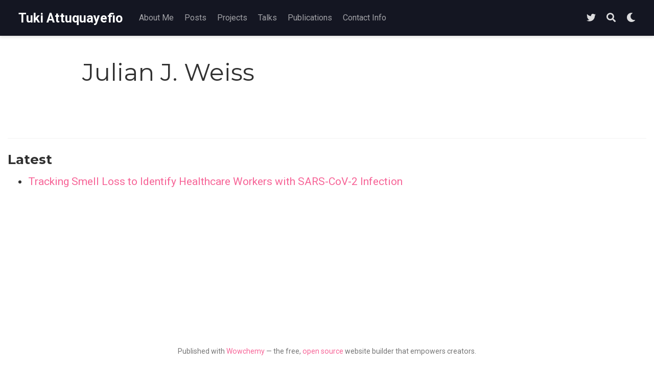

--- FILE ---
content_type: text/html; charset=UTF-8
request_url: https://www.tukiattuquayefio.com/author/julian-j.-weiss/
body_size: 2836
content:
<!doctype html><html lang=en-us>
<head>
<meta charset=utf-8>
<meta name=viewport content="width=device-width,initial-scale=1">
<meta http-equiv=x-ua-compatible content="IE=edge">
<meta name=generator content="Wowchemy 5.4.0 for Hugo">
<link rel=preconnect href=https://fonts.gstatic.com crossorigin>
<link rel=preload as=style href="https://fonts.googleapis.com/css2?family=Montserrat:wght@400;700&family=Roboto+Mono&family=Roboto:wght@400;700&display=swap">
<link rel=stylesheet href="https://fonts.googleapis.com/css2?family=Montserrat:wght@400;700&family=Roboto+Mono&family=Roboto:wght@400;700&display=swap" media=print onload="this.media='all'">
<meta name=author content="Tuki Attuquayefio">
<meta name=description content="Research Fellow">
<link rel=alternate hreflang=en-us href=https://www.tukiattuquayefio.com/author/julian-j.-weiss/>
<meta name=theme-color content="hsl(339, 90%, 68%)">
<link rel=stylesheet href=/css/vendor-bundle.min.f1ecf783c14edc00c9320c205831ad8e.css media=print onload="this.media='all'">
<link rel=stylesheet href=https://cdn.jsdelivr.net/gh/highlightjs/cdn-release@10.2.1/build/styles/github.min.css crossorigin=anonymous title=hl-light media=print onload="this.media='all'" disabled>
<link rel=stylesheet href=https://cdn.jsdelivr.net/gh/highlightjs/cdn-release@10.2.1/build/styles/dracula.min.css crossorigin=anonymous title=hl-dark media=print onload="this.media='all'">
<link rel=stylesheet href=https://cdn.jsdelivr.net/npm/leaflet@1.7.1/dist/leaflet.min.css integrity crossorigin=anonymous media=print onload="this.media='all'">
<link rel=stylesheet href=/css/wowchemy.483823b49802e3bfc12a727dbc71499e.css>
<link rel=alternate href=/author/julian-j.-weiss/index.xml type=application/rss+xml title="Tuki Attuquayefio">
<link rel=manifest href=/manifest.webmanifest>
<link rel=icon type=image/png href=/media/icon_hua2ec155b4296a9c9791d015323e16eb5_11927_32x32_fill_lanczos_center_3.png>
<link rel=apple-touch-icon type=image/png href=/media/icon_hua2ec155b4296a9c9791d015323e16eb5_11927_180x180_fill_lanczos_center_3.png>
<link rel=canonical href=https://www.tukiattuquayefio.com/author/julian-j.-weiss/>
<meta property="twitter:card" content="summary">
<meta property="og:site_name" content="Tuki Attuquayefio">
<meta property="og:url" content="https://www.tukiattuquayefio.com/author/julian-j.-weiss/">
<meta property="og:title" content="Julian J. Weiss | Tuki Attuquayefio">
<meta property="og:description" content="Research Fellow"><meta property="og:image" content="https://www.tukiattuquayefio.com/media/icon_hua2ec155b4296a9c9791d015323e16eb5_11927_512x512_fill_lanczos_center_3.png">
<meta property="twitter:image" content="https://www.tukiattuquayefio.com/media/icon_hua2ec155b4296a9c9791d015323e16eb5_11927_512x512_fill_lanczos_center_3.png"><meta property="og:locale" content="en-us">
<meta property="og:updated_time" content="2021-01-01T00:00:00+00:00">
<title>Julian J. Weiss | Tuki Attuquayefio</title>
</head>
<body id=top data-spy=scroll data-offset=70 data-target=#TableOfContents class="page-wrapper dark">
<script src=/js/wowchemy-init.min.b6ac29faab89ee14db88f0bed7aa6622.js></script>
<aside class=search-modal id=search>
<div class=container>
<section class=search-header>
<div class="row no-gutters justify-content-between mb-3">
<div class=col-6>
<h1>Search</h1>
</div>
<div class="col-6 col-search-close">
<a class=js-search href=# aria-label=Close><i class="fas fa-times-circle text-muted" aria-hidden=true></i></a>
</div>
</div>
<div id=search-box>
<input name=q id=search-query placeholder=Search... autocapitalize=off autocomplete=off autocorrect=off spellcheck=false type=search class=form-control aria-label=Search...>
</div>
</section>
<section class=section-search-results>
<div id=search-hits>
</div>
</section>
</div>
</aside>
<div class=page-header>
<header class=header--fixed>
<nav class="navbar navbar-expand-lg navbar-light compensate-for-scrollbar" id=navbar-main>
<div class=container-xl>
<div class="d-none d-lg-inline-flex">
<a class=navbar-brand href=/>Tuki Attuquayefio</a>
</div>
<button type=button class=navbar-toggler data-toggle=collapse data-target=#navbar-content aria-controls=navbar-content aria-expanded=false aria-label="Toggle navigation">
<span><i class="fas fa-bars"></i></span>
</button>
<div class="navbar-brand-mobile-wrapper d-inline-flex d-lg-none">
<a class=navbar-brand href=/>Tuki Attuquayefio</a>
</div>
<div class="navbar-collapse main-menu-item collapse justify-content-start" id=navbar-content>
<ul class="navbar-nav d-md-inline-flex">
<li class=nav-item>
<a class=nav-link href=/#about><span>About Me</span></a>
</li>
<li class=nav-item>
<a class=nav-link href=/#posts><span>Posts</span></a>
</li>
<li class=nav-item>
<a class=nav-link href=/#projects><span>Projects</span></a>
</li>
<li class=nav-item>
<a class=nav-link href=/#talks><span>Talks</span></a>
</li>
<li class=nav-item>
<a class=nav-link href=/#featured><span>Publications</span></a>
</li>
<li class=nav-item>
<a class=nav-link href=/#contact><span>Contact Info</span></a>
</li>
</ul>
</div>
<ul class="nav-icons navbar-nav flex-row ml-auto d-flex pl-md-2">
<li class="nav-item d-none d-lg-inline-flex">
<a class=nav-link href=https://twitter.com/tuki_nii data-toggle=tooltip data-placement=bottom title="Follow me on Twitter" target=_blank rel=noopener aria-label="Follow me on Twitter">
<i class="fab fa-twitter" aria-hidden=true></i>
</a>
</li>
<li class=nav-item>
<a class="nav-link js-search" href=# aria-label=Search><i class="fas fa-search" aria-hidden=true></i></a>
</li>
<li class="nav-item dropdown theme-dropdown">
<a href=# class=nav-link data-toggle=dropdown aria-haspopup=true aria-label="Display preferences">
<i class="fas fa-moon" aria-hidden=true></i>
</a>
<div class=dropdown-menu>
<a href=# class="dropdown-item js-set-theme-light">
<span>Light</span>
</a>
<a href=# class="dropdown-item js-set-theme-dark">
<span>Dark</span>
</a>
<a href=# class="dropdown-item js-set-theme-auto">
<span>Automatic</span>
</a>
</div>
</li>
</ul>
</div>
</nav>
</header>
</div>
<div class=page-body>
<div class="universal-wrapper pt-3">
<h1>Julian J. Weiss</h1>
</div>
<section id=profile-page class=pt-5>
<div class=container>
<div class="article-widget content-widget-hr">
<h3>Latest</h3>
<ul>
<li>
<a href=/publication/2021-01-01_tracking_smell_loss_/>Tracking Smell Loss to Identify Healthcare Workers with SARS-CoV-2 Infection</a>
</li>
</ul>
</div>
</div>
</section>
</div>
<div class=page-footer>
<div class=container>
<footer class=site-footer>
<p class=powered-by>
Published with <a href="https://wowchemy.com/?utm_campaign=poweredby" target=_blank rel=noopener>Wowchemy</a> — the free, <a href=https://github.com/wowchemy/wowchemy-hugo-themes target=_blank rel=noopener>open source</a> website builder that empowers creators.
</p>
</footer>
</div>
</div>
<div id=modal class="modal fade" role=dialog>
<div class=modal-dialog>
<div class=modal-content>
<div class=modal-header>
<h5 class=modal-title>Cite</h5>
<button type=button class=close data-dismiss=modal aria-label=Close>
<span aria-hidden=true>&#215;</span>
</button>
</div>
<div class=modal-body>
<pre><code class="tex hljs"></code></pre>
</div>
<div class=modal-footer>
<a class="btn btn-outline-primary my-1 js-copy-cite" href=# target=_blank>
<i class="fas fa-copy"></i> Copy
</a>
<a class="btn btn-outline-primary my-1 js-download-cite" href=# target=_blank>
<i class="fas fa-download"></i> Download
</a>
<div id=modal-error></div>
</div>
</div>
</div>
</div>
<script src=/js/vendor-bundle.min.b73dfaac3b6499dc997741748a7c3fe2.js></script>
<script src=https://cdn.jsdelivr.net/gh/desandro/imagesloaded@v4.1.4/imagesloaded.pkgd.min.js integrity="sha512-S5PZ9GxJZO16tT9r3WJp/Safn31eu8uWrzglMahDT4dsmgqWonRY9grk3j+3tfuPr9WJNsfooOR7Gi7HL5W2jw==" crossorigin=anonymous></script>
<script src=https://cdn.jsdelivr.net/gh/metafizzy/isotope@v3.0.6/dist/isotope.pkgd.min.js integrity="sha512-Zq2BOxyhvnRFXu0+WE6ojpZLOU2jdnqbrM1hmVdGzyeCa1DgM3X5Q4A/Is9xA1IkbUeDd7755dNNI/PzSf2Pew==" crossorigin=anonymous></script>
<script src=https://cdn.jsdelivr.net/gh/highlightjs/cdn-release@10.2.1/build/highlight.min.js integrity="sha512-Ypjm0o7jOxAd4hpdoppSEN0TQOC19UtPAqD+4s5AlXmUvbmmS/YMxYqAqarQYyxTnB6/rqip9qcxlNB/3U9Wdg==" crossorigin=anonymous></script>
<script src=https://cdn.jsdelivr.net/gh/highlightjs/cdn-release@10.2.1/build/languages/r.min.js crossorigin=anonymous></script>
<script src=https://cdn.jsdelivr.net/gh/highlightjs/cdn-release@10.2.1/build/languages/python.min.js crossorigin=anonymous></script>
<script src=https://cdn.jsdelivr.net/gh/highlightjs/cdn-release@10.2.1/build/languages/bash.min.js crossorigin=anonymous></script>
<script src=https://cdn.jsdelivr.net/npm/leaflet@1.7.1/dist/leaflet.min.js integrity crossorigin=anonymous></script>
<script id=search-hit-fuse-template type=text/x-template>
        <div class="search-hit" id="summary-{{key}}">
          <div class="search-hit-content">
            <div class="search-hit-name">
              <a href="{{relpermalink}}">{{title}}</a>
              <div class="article-metadata search-hit-type">{{type}}</div>
              <p class="search-hit-description">{{snippet}}</p>
            </div>
          </div>
        </div>
      </script>
<script src=https://cdn.jsdelivr.net/gh/krisk/Fuse@v3.2.1/dist/fuse.min.js integrity="sha512-o38bmzBGX+hD3JHWUFCDA09btWaqrNmoJ3RXLlrysA7PP01Kgs4UlE4MhelE1v5dJR3+cxlR4qQlotsW7jKsnw==" crossorigin=anonymous></script>
<script src=https://cdn.jsdelivr.net/gh/julmot/mark.js@8.11.1/dist/jquery.mark.min.js integrity="sha512-mhbv5DqBMgrWL+32MmsDOt/OAvqr/cHimk6B8y/bx/xS88MVkYGPiVv2ixKVrkywF2qHplNRUvFsAHUdxZ3Krg==" crossorigin=anonymous></script>
<script id=page-data type=application/json>{"use_headroom":true}</script>
<script src=/js/wowchemy-headroom.1cb9e2fc8399acee94eab837265b73bf.js type=module></script>
<script src=/en/js/wowchemy.min.247fd8f54253895301106e3006f53f38.js></script>
<script async defer src=https://buttons.github.io/buttons.js></script>
</body>
</html>

--- FILE ---
content_type: application/javascript; charset=UTF-8
request_url: https://www.tukiattuquayefio.com/js/wowchemy-init.min.b6ac29faab89ee14db88f0bed7aa6622.js
body_size: -57
content:
/*! Wowchemy v5.4.0 | https://wowchemy.com/ */
/*! Copyright 2016-present George Cushen (https://georgecushen.com/) */
/*! License: https://github.com/wowchemy/wowchemy-hugo-themes/blob/main/LICENSE.md */

;
(()=>{(()=>{var a=document.body,e,f;function b(){return parseInt(localStorage.getItem("wcTheme")||2)}function c(){return Boolean(window.wc.darkLightEnabled)}function d(){if(!c())return console.debug("User theming disabled."),{isDarkTheme:window.wc.isSiteThemeDark,themeMode:window.wc.isSiteThemeDark?1:0};console.debug("User theming enabled.");let d,e=b();switch(console.debug(`User's theme variation: ${e}`),e){case 0:d=!1;break;case 1:d=!0;break;default:window.matchMedia("(prefers-color-scheme: dark)").matches?d=!0:window.matchMedia("(prefers-color-scheme: light)").matches?d=!1:d=window.wc.isSiteThemeDark;break}return d&&!a.classList.contains("dark")?(console.debug("Applying Wowchemy dark theme"),document.body.classList.add("dark")):!d&&a.classList.contains("dark")&&(console.debug("Applying Wowchemy light theme"),document.body.classList.remove("dark")),{isDarkTheme:d,themeMode:e}}e=!0,f=!0,window.wc={darkLightEnabled:e,isSiteThemeDark:f},window.netlifyIdentity&&window.netlifyIdentity.on("init",a=>{a||window.netlifyIdentity.on("login",()=>{document.location.href="/admin/"})}),d(),window.PlotlyConfig={MathJaxConfig:"local"}})()})()

--- FILE ---
content_type: application/javascript; charset=UTF-8
request_url: https://www.tukiattuquayefio.com/en/js/wowchemy.min.247fd8f54253895301106e3006f53f38.js
body_size: 7630
content:
/*! Wowchemy v5.4.0 | https://wowchemy.com/ */
/*! Copyright 2016-present George Cushen (https://georgecushen.com/) */
/*! License: https://github.com/wowchemy/wowchemy-hugo-themes/blob/main/LICENSE.md */

;
(()=>{(()=>{var a=Object.assign||function(d){for(var a=1,b,c;a<arguments.length;a++){b=arguments[a];for(c in b)Object.prototype.hasOwnProperty.call(b,c)&&(d[c]=b[c])}return d},e=function(a){return a.tagName==="IMG"},V=function(a){return NodeList.prototype.isPrototypeOf(a)},f=function(a){return a&&a.nodeType===1},B=function(a){var b=a.currentSrc||a.src;return b.substr(-4).toLowerCase()===".svg"},A=function(a){try{return Array.isArray(a)?a.filter(e):V(a)?[].slice.call(a).filter(e):f(a)?[a].filter(e):typeof a=="string"?[].slice.call(document.querySelectorAll(a)).filter(e):[]}catch(a){throw new TypeError("The provided selector is invalid.\nExpects a CSS selector, a Node element, a NodeList or an array.\nSee: https://github.com/francoischalifour/medium-zoom")}},X=function(b){var a=document.createElement("div");return a.classList.add("medium-zoom-overlay"),a.style.background=b,a},U=function(c){var b=c.getBoundingClientRect(),e=b.top,f=b.left,g=b.width,d=b.height,a=c.cloneNode(),h=window.pageYOffset||document.documentElement.scrollTop||document.body.scrollTop||0,i=window.pageXOffset||document.documentElement.scrollLeft||document.body.scrollLeft||0;return a.removeAttribute("id"),a.style.position="absolute",a.style.top=e+h+"px",a.style.left=f+i+"px",a.style.width=g+"px",a.style.height=d+"px",a.style.transform="",a},c=function(c,e){var b=a({bubbles:!1,cancelable:!1,detail:void 0},e),d;return typeof window.CustomEvent=="function"?new CustomEvent(c,b):(d=document.createEvent("CustomEvent"),d.initCustomEvent(c,b.bubbles,b.cancelable,b.detail),d)},x=function(j){var F=arguments.length>1&&arguments[1]!==void 0?arguments[1]:{},m=window.Promise||function(b){function a(){}b(a,a)},E=function(b){var a=b.target;if(a===k){h();return}if(g.indexOf(a)===-1)return;o({target:a})},D=function(){if(i||!b.original)return;var a=window.pageYOffset||document.documentElement.scrollTop||document.body.scrollTop||0;Math.abs(p-a)>d.scrollOffset&&setTimeout(h,150)},C=function(b){var a=b.key||b.keyCode;(a==="Escape"||a==="Esc"||a===27)&&h()},z=function(){var b=arguments.length>0&&arguments[0]!==void 0?arguments[0]:{},h=b,i;return b.background&&(k.style.background=b.background),b.container&&b.container instanceof Object&&(h.container=a({},d.container,b.container)),b.template&&(i=f(b.template)?b.template:document.querySelector(b.template),h.template=i),d=a({},d,h),g.forEach(function(a){a.dispatchEvent(c("medium-zoom:update",{detail:{zoom:e}}))}),e},y=function(){var b=arguments.length>0&&arguments[0]!==void 0?arguments[0]:{};return x(a({},d,b))},n=function(){for(var b=arguments.length,c=Array(b),a=0,d;a<b;a++)c[a]=arguments[a];return d=c.reduce(function(a,b){return[].concat(a,A(b))},[]),d.filter(function(a){return g.indexOf(a)===-1}).forEach(function(a){g.push(a),a.classList.add("medium-zoom-image")}),l.forEach(function(a){var b=a.type,c=a.listener,e=a.options;d.forEach(function(a){a.addEventListener(b,c,e)})}),e},w=function(){for(var f=arguments.length,d=Array(f),a=0,i;a<f;a++)d[a]=arguments[a];return b.zoomed&&h(),i=d.length>0?d.reduce(function(a,b){return[].concat(a,A(b))},[]):g,i.forEach(function(a){a.classList.remove("medium-zoom-image"),a.dispatchEvent(c("medium-zoom:detach",{detail:{zoom:e}}))}),g=g.filter(function(a){return i.indexOf(a)===-1}),e},s=function(a,b){var c=arguments.length>2&&arguments[2]!==void 0?arguments[2]:{};return g.forEach(function(d){d.addEventListener("medium-zoom:"+a,b,c)}),l.push({type:"medium-zoom:"+a,listener:b,options:c}),e},r=function(a,b){var c=arguments.length>2&&arguments[2]!==void 0?arguments[2]:{};return g.forEach(function(d){d.removeEventListener("medium-zoom:"+a,b,c)}),l=l.filter(function(c){return!(c.type==="medium-zoom:"+a&&c.listener.toString()===b.toString())}),e},q=function(){var n=arguments.length>0&&arguments[0]!==void 0?arguments[0]:{},j=n.target,l=function(){var c={width:document.documentElement.clientWidth,height:document.documentElement.clientHeight,left:0,top:0,right:0,bottom:0},e=void 0,g=void 0,y,i,v,u,r,q,h,p,o,j,s,t,m,l,w,x,k,z,A,n;d.container&&(d.container instanceof Object?(c=a({},c,d.container),e=c.width-c.left-c.right-d.margin*2,g=c.height-c.top-c.bottom-d.margin*2):(y=f(d.container)?d.container:document.querySelector(d.container),i=y.getBoundingClientRect(),v=i.width,u=i.height,r=i.left,q=i.top,c=a({},c,{width:v,height:u,left:r,top:q}))),e=e||c.width-d.margin*2,g=g||c.height-d.margin*2,h=b.zoomedHd||b.original,p=B(h)?e:h.naturalWidth||e,o=B(h)?g:h.naturalHeight||g,j=h.getBoundingClientRect(),s=j.top,t=j.left,m=j.width,l=j.height,w=Math.min(p,e)/m,x=Math.min(o,g)/l,k=Math.min(w,x),z=(-t+(e-m)/2+d.margin+c.left)/k,A=(-s+(g-l)/2+d.margin+c.top)/k,n="scale("+k+") translate3d("+z+"px, "+A+"px, 0)",b.zoomed.style.transform=n,b.zoomedHd&&(b.zoomedHd.style.transform=n)};return new m(function(a){var n,o,q,m,r;if(j&&g.indexOf(j)===-1){a(e);return}if(n=function d(){i=!1,b.zoomed.removeEventListener("transitionend",d),b.original.dispatchEvent(c("medium-zoom:opened",{detail:{zoom:e}})),a(e)},b.zoomed){a(e);return}if(j)b.original=j;else if(g.length>0)o=g,b.original=o[0];else{a(e);return}b.original.dispatchEvent(c("medium-zoom:open",{detail:{zoom:e}})),p=window.pageYOffset||document.documentElement.scrollTop||document.body.scrollTop||0,i=!0,b.zoomed=U(b.original),document.body.appendChild(k),d.template&&(q=f(d.template)?d.template:document.querySelector(d.template),b.template=document.createElement("div"),b.template.appendChild(q.content.cloneNode(!0)),document.body.appendChild(b.template)),document.body.appendChild(b.zoomed),window.requestAnimationFrame(function(){document.body.classList.add("medium-zoom--opened")}),b.original.classList.add("medium-zoom-image--hidden"),b.zoomed.classList.add("medium-zoom-image--opened"),b.zoomed.addEventListener("click",h),b.zoomed.addEventListener("transitionend",n),b.original.getAttribute("data-zoom-src")?(b.zoomedHd=b.zoomed.cloneNode(),b.zoomedHd.removeAttribute("srcset"),b.zoomedHd.removeAttribute("sizes"),b.zoomedHd.src=b.zoomed.getAttribute("data-zoom-src"),b.zoomedHd.onerror=function(){clearInterval(m),console.warn("Unable to reach the zoom image target "+b.zoomedHd.src),b.zoomedHd=null,l()},m=setInterval(function(){b.zoomedHd.complete&&(clearInterval(m),b.zoomedHd.classList.add("medium-zoom-image--opened"),b.zoomedHd.addEventListener("click",h),document.body.appendChild(b.zoomedHd),l())},10)):b.original.hasAttribute("srcset")?(b.zoomedHd=b.zoomed.cloneNode(),b.zoomedHd.removeAttribute("sizes"),b.zoomedHd.removeAttribute("loading"),r=b.zoomedHd.addEventListener("load",function(){b.zoomedHd.removeEventListener("load",r),b.zoomedHd.classList.add("medium-zoom-image--opened"),b.zoomedHd.addEventListener("click",h),document.body.appendChild(b.zoomedHd),l()})):l()})},h=function(){return new m(function(a){if(i||!b.original){a(e);return}var d=function d(){b.original.classList.remove("medium-zoom-image--hidden"),document.body.removeChild(b.zoomed),b.zoomedHd&&document.body.removeChild(b.zoomedHd),document.body.removeChild(k),b.zoomed.classList.remove("medium-zoom-image--opened"),b.template&&document.body.removeChild(b.template),i=!1,b.zoomed.removeEventListener("transitionend",d),b.original.dispatchEvent(c("medium-zoom:closed",{detail:{zoom:e}})),b.original=null,b.zoomed=null,b.zoomedHd=null,b.template=null,a(e)};i=!0,document.body.classList.remove("medium-zoom--opened"),b.zoomed.style.transform="",b.zoomedHd&&(b.zoomedHd.style.transform=""),b.template&&(b.template.style.transition="opacity 150ms",b.template.style.opacity=0),b.original.dispatchEvent(c("medium-zoom:close",{detail:{zoom:e}})),b.zoomed.addEventListener("transitionend",d)})},o=function(){var a=arguments.length>0&&arguments[0]!==void 0?arguments[0]:{},c=a.target;return b.original?h():q({target:c})},t=function(){return d},u=function(){return g},v=function(){return b.original},g=[],l=[],i=!1,p=0,d=F,b={original:null,zoomed:null,zoomedHd:null,template:null},k,e;return Object.prototype.toString.call(j)==="[object Object]"?d=j:(j||typeof j=="string")&&n(j),d=a({margin:0,background:"#fff",scrollOffset:40,container:null,template:null},d),k=X(d.background),document.addEventListener("click",E),document.addEventListener("keyup",C),document.addEventListener("scroll",D),window.addEventListener("resize",h),e={open:q,close:h,toggle:o,update:z,clone:y,attach:n,detach:w,on:s,off:r,getOptions:t,getImages:u,getZoomedImage:v},e},R,Q,P,t,E,d,h,p,g,b,w,z,C,W,v;function T(c,d){var e,b,a;if(d===void 0&&(d={}),e=d.insertAt,!c||typeof document=="undefined")return;b=document.head||document.getElementsByTagName("head")[0],a=document.createElement("style"),a.type="text/css",e==="top"?b.firstChild?b.insertBefore(a,b.firstChild):b.appendChild(a):b.appendChild(a),a.styleSheet?a.styleSheet.cssText=c:a.appendChild(document.createTextNode(c))}R=".medium-zoom-overlay{position:fixed;top:0;right:0;bottom:0;left:0;opacity:0;transition:opacity .3s;will-change:opacity}.medium-zoom--opened .medium-zoom-overlay{cursor:pointer;cursor:zoom-out;opacity:1}.medium-zoom-image{cursor:pointer;cursor:zoom-in;transition:transform .3s cubic-bezier(.2,0,.2,1)!important}.medium-zoom-image--hidden{visibility:hidden}.medium-zoom-image--opened{position:relative;cursor:pointer;cursor:zoom-out;will-change:transform}",T(R),Q=x,P=!0,t="production",E=!0;function q(b=!1){let a=[];[].push.apply(a,document.getElementsByClassName("language-mermaid"));for(let d=0;d<a.length;d++){let e=a[d],c=document.createElement("div");c.innerHTML=e.innerHTML,c.classList.add("mermaid"),b&&window.mermaid.mermaidAPI.render(`mermaid-${d}`,c.textContent,function(a){c.innerHTML=a}),e.parentNode.replaceWith(c)}console.debug(`Processed ${a.length} Mermaid code blocks`)}function r(a,d){const b=a.getBoundingClientRect(),e={height:a.clientHeight,width:a.clientWidth},c=d.getBoundingClientRect(),f=c.top>=b.top&&c.bottom<=b.top+e.height;f||(a.scrollTop=c.top+a.scrollTop-b.top)}function s(a,d=600){a.style.display="",a.style.opacity="0";let c=+new Date,b=function(){a.style.opacity=(+a.style.opacity+(new Date-c)/d).toString(),c=+new Date,+a.style.opacity<1&&(window.requestAnimationFrame&&requestAnimationFrame(b)||setTimeout(b,16))};b()}d=document.body;function u(){return parseInt(localStorage.getItem("wcTheme")||2)}function l(){return Boolean(window.wc.darkLightEnabled)}function I(){if(!l())return console.debug("User theming disabled."),{isDarkTheme:window.wc.isSiteThemeDark,themeMode:window.wc.isSiteThemeDark?1:0};console.debug("User theming enabled.");let a,b=u();switch(console.debug(`User's theme variation: ${b}`),b){case 0:a=!1;break;case 1:a=!0;break;default:window.matchMedia("(prefers-color-scheme: dark)").matches?a=!0:window.matchMedia("(prefers-color-scheme: light)").matches?a=!1:a=window.wc.isSiteThemeDark;break}return a&&!d.classList.contains("dark")?(console.debug("Applying Wowchemy dark theme"),document.body.classList.add("dark")):!a&&d.classList.contains("dark")&&(console.debug("Applying Wowchemy light theme"),document.body.classList.remove("dark")),{isDarkTheme:a,themeMode:b}}function j(b){if(!l()){console.debug("Cannot change theme - user theming disabled.");return}let a;switch(b){case 0:localStorage.setItem("wcTheme","0"),a=!1,console.debug("User changed theme variation to Light.");break;case 1:localStorage.setItem("wcTheme","1"),a=!0,console.debug("User changed theme variation to Dark.");break;default:localStorage.setItem("wcTheme","2"),window.matchMedia("(prefers-color-scheme: dark)").matches?a=!0:window.matchMedia("(prefers-color-scheme: light)").matches?a=!1:a=window.wc.isSiteThemeDark,console.debug("User changed theme variation to Auto.");break}o(a,b)}function F(d){let a=document.querySelector(".js-set-theme-light"),b=document.querySelector(".js-set-theme-dark"),c=document.querySelector(".js-set-theme-auto");if(a===null)return;switch(d){case 0:a.classList.add("dropdown-item-active"),b.classList.remove("dropdown-item-active"),c.classList.remove("dropdown-item-active");break;case 1:a.classList.remove("dropdown-item-active"),b.classList.add("dropdown-item-active"),c.classList.remove("dropdown-item-active");break;default:a.classList.remove("dropdown-item-active"),b.classList.remove("dropdown-item-active"),c.classList.add("dropdown-item-active");break}}function o(a,h=2,b=!1){const c=document.querySelector("link[title=hl-light]"),e=document.querySelector("link[title=hl-dark]"),f=c!==null||e!==null,g=document.querySelector("script[title=mermaid]")!==null;F(h);const i=new CustomEvent("wcThemeChange",{detail:{isDarkTheme:()=>a}});if(document.dispatchEvent(i),!b)if(a===!1&&!d.classList.contains("dark")||a===!0&&d.classList.contains("dark"))return;a===!1?(b||(Object.assign(document.body.style,{opacity:0,visibility:"visible"}),s(document.body,600)),d.classList.remove("dark"),f&&(console.debug("Setting HLJS theme to light"),c&&(c.disabled=!1),e&&(e.disabled=!0)),g&&(console.debug("Initializing Mermaid with light theme"),b?(window.mermaid.initialize({startOnLoad:!1,theme:"default",securityLevel:"loose"}),q(!0)):location.reload())):a===!0&&(b||(Object.assign(document.body.style,{opacity:0,visibility:"visible"}),s(document.body,600)),d.classList.add("dark"),f&&(console.debug("Setting HLJS theme to dark"),c&&(c.disabled=!0),e&&(e.disabled=!1)),g&&(console.debug("Initializing Mermaid with dark theme"),b?(window.mermaid.initialize({startOnLoad:!1,theme:"dark",securityLevel:"loose"}),q(!0)):location.reload()))}function H(c){if(!l())return;const d=c.matches;console.debug(`OS dark mode preference changed to ${d?"\u{1F312} on":"\u2600\uFE0F off"}.`);let b=u(),a;b===2&&(window.matchMedia("(prefers-color-scheme: dark)").matches?a=!0:window.matchMedia("(prefers-color-scheme: light)").matches?a=!1:a=window.wc.isSiteThemeDark,o(a,b))}console.debug(`Environment: ${t}`);function i(){let a=document.getElementById("navbar-main"),b=a?a.getBoundingClientRect().height:0;return console.debug("Navbar height: "+b),b}function k(a,b=0){if(a=typeof a=="undefined"||typeof a=="object"?decodeURIComponent(window.location.hash):a,$(a).length){a="#"+$.escapeSelector(a.substring(1));let c=Math.ceil($(a).offset().top-i());$("body").addClass("scrolling"),$("html, body").animate({scrollTop:c},b,function(){$("body").removeClass("scrolling")})}else console.debug("Cannot scroll to target `#"+a+"`. ID not found!")}function D(){let a=$("body"),b=a.data("bs.scrollspy");b&&(b._config.offset=i(),a.data("bs.scrollspy",b),a.scrollspy("refresh"))}function G(){if(window.history.replaceState){let a=window.location.protocol+"//"+window.location.host+window.location.pathname+window.location.hash;window.history.replaceState({path:a},"",a)}}if(window.addEventListener("hashchange",k),$("#navbar-main li.nav-item a.nav-link, .js-scroll").on("click",function(b){let a=this.hash;if(this.pathname===window.location.pathname&&a&&$(a).length&&$(".js-widget-page").length>0){b.preventDefault();let c=Math.ceil($(a).offset().top-i());$("html, body").animate({scrollTop:c},800)}}),$(document).on("click",".navbar-collapse.show",function(a){let b=$(a.target).is("a")?$(a.target):$(a.target).parent();b.is("a")&&b.attr("class")!="dropdown-toggle"&&$(this).collapse("hide")}),h={},b=$("#container-publications"),b.length){b.isotope({itemSelector:".isotope-item",percentPosition:!0,masonry:{columnWidth:".grid-sizer"},filter:function(){let a=$(this),b=!p||a.text().match(p),c=!g||a.is(g);return b&&c}});let a=$(".filter-search").keyup(J(function(){p=new RegExp(a.val(),"gi"),b.isotope()}));$(".pub-filters").on("change",function(){let c=$(this),a=c[0].getAttribute("data-filter-group");if(h[a]=this.value,g=y(h),b.isotope(),a==="pubtype"){let a=$(this).val();a.substr(0,9)===".pubtype-"?window.location.hash=a.substr(9):window.location.hash=""}})}function J(c,a){let b;return a=a||100,function(){clearTimeout(b);let d=arguments,e=this;function f(){c.apply(e,d)}b=setTimeout(f,a)}}function y(a){let b="";for(let c in a)b+=a[c];return b}function M(){if(!b.length)return;let a=window.location.hash.replace("#",""),c="*";a!=""&&!isNaN(a)&&(c=".pubtype-"+a);let d="pubtype";h[d]=c,g=y(h),b.isotope(),$(".pubtype-select").val(c)}function N(){if($("#map").length){let e=$("#map-provider").val(),a=$("#map-lat").val(),b=$("#map-lng").val(),c=parseInt($("#map-zoom").val()),d=$("#map-dir").val(),f=$("#map-api-key").val();if(e==="google"){let e=new GMaps({div:"#map",lat:a,lng:b,zoom:c,zoomControl:!0,zoomControlOpt:{style:"SMALL",position:"TOP_LEFT"},streetViewControl:!1,mapTypeControl:!1,gestureHandling:"cooperative"});e.addMarker({lat:a,lng:b,click:function(){let c="https://www.google.com/maps/place/"+encodeURIComponent(d)+"/@"+a+","+b+"/";window.open(c,"_blank")},title:d})}else{let g=new L.map("map").setView([a,b],c);e==="mapbox"&&f.length?L.tileLayer("https://api.mapbox.com/styles/v1/{id}/tiles/{z}/{x}/{y}?access_token={accessToken}",{attribution:'Map data &copy; <a href="http://openstreetmap.org">OpenStreetMap</a> contributors, <a href="http://creativecommons.org/licenses/by-sa/2.0/">CC-BY-SA</a>, Imagery \xA9 <a href="http://mapbox.com">Mapbox</a>',tileSize:512,maxZoom:18,zoomOffset:-1,id:"mapbox/streets-v11",accessToken:f}).addTo(g):L.tileLayer("https://{s}.tile.openstreetmap.org/{z}/{x}/{y}.png",{maxZoom:19,attribution:'&copy; <a href="http://www.openstreetmap.org/copyright">OpenStreetMap</a>'}).addTo(g);let h=L.marker([a,b]).addTo(g),i=a+","+b+"#map="+c+"/"+a+"/"+b+"&layers=N";h.bindPopup(d+'<p><a href="https://www.openstreetmap.org/directions?engine=osrm_car&route='+i+'">Routing via OpenStreetMap</a></p>')}}}function O(a,b){t==="production"&&$.getJSON("https://api.github.com/repos/"+b+"/tags").done(function(b){let c=b[0];$(a).append(" "+c.name)}).fail(function(d,a,b){let c=a+", "+b;console.log("Request Failed: "+c)})}function n(){if($("body").hasClass("searching"))$("[id=search-query]").blur(),$("body").removeClass("searching compensate-for-scrollbar"),G(),$("#fancybox-style-noscroll").remove();else{!$("#fancybox-style-noscroll").length&&document.body.scrollHeight>window.innerHeight&&($("head").append('<style id="fancybox-style-noscroll">.compensate-for-scrollbar{margin-right:'+(window.innerWidth-document.documentElement.clientWidth)+"px;}</style>"),$("body").addClass("compensate-for-scrollbar")),$("body").addClass("searching"),$(".search-results").css({opacity:0,visibility:"visible"}).animate({opacity:1},200);let a=document.querySelector(".ais-SearchBox-input");a?a.focus():$("#search-query").focus()}}function m(){$(".carousel").each(function(){let a=$(".carousel-item",this);a.css("min-height",0);let b=Math.max.apply(null,a.map(function(){return $(this).outerHeight()}).get());a.css("min-height",b+"px")})}function K(){$("#TableOfContents").addClass("nav flex-column"),$("#TableOfContents li").addClass("nav-item"),$("#TableOfContents li a").addClass("nav-link"),$("input[type='checkbox'][disabled]").parents("ul").addClass("task-list")}function S(a){return Array.prototype.filter.call(a.parentNode.children,function(b){return b!==a})}$(document).ready(function(){K();let{isDarkTheme:c,themeMode:d}=I();o(c,d,!0),P&&hljs.initHighlighting();let a=document.querySelector(".docs-links .active"),b=document.querySelector(".docs-links");a&&b&&r(b,a)}),$(window).on("load",function(){D();let c=document.querySelectorAll(".projects-container"),g=c.length;window.location.hash&&g===0&&k(decodeURIComponent(window.location.hash),0);let d=document.querySelector(".docs-toc .nav-link.active"),e=document.querySelector(".docs-toc");d&&e&&r(e,d);let b={};document.body.classList.contains("dark")?b.background="rgba(0,0,0,0.9)":b.background="rgba(255,255,255,0.9)",Q("[data-zoomable]",b);let f=0;c.forEach(function(a,g){console.debug(`Loading Isotope instance ${g}`);let e,b=a.closest("section"),c="";b.querySelector(".isotope").classList.contains("js-layout-row")?c="fitRows":c="masonry";let f=b.querySelector(".default-project-filter"),d="*";f!==null&&(d=f.textContent),console.debug(`Default Isotope filter: ${d}`),imagesLoaded(a,function(){e=new Isotope(a,{itemSelector:".isotope-item",layoutMode:c,masonry:{gutter:20},filter:d});let f=b.querySelectorAll(".project-filters a");f.forEach(a=>a.addEventListener("click",c=>{c.preventDefault();let b=a.getAttribute("data-filter");console.debug(`Updating Isotope filter to ${b}`),e.arrange({filter:b}),a.classList.remove("active"),a.classList.add("active");let d=S(a);d.forEach(a=>{a.classList.remove("active"),a.classList.remove("all")})})),h()})});function h(){f++,f===g&&(console.debug(`All Portfolio Isotope instances loaded.`),window.location.hash&&k(decodeURIComponent(window.location.hash),0))}$(".pub-filters-select")&&M(),$(".js-cite-modal").click(function(c){c.preventDefault();let a=$(this).attr("data-filename"),b=$("#modal");b.find(".modal-body code").load(a,function(d,c,b){if(c=="error"){let a="Error: ";$("#modal-error").html(a+b.status+" "+b.statusText)}else $(".js-download-cite").attr("href",a)}),b.modal("show")}),$(".js-copy-cite").click(function(b){b.preventDefault();let a=document.createRange(),c=document.querySelector("#modal .modal-body");a.selectNode(c),window.getSelection().addRange(a);try{document.execCommand("copy")}catch(a){console.log("Error: citation copy failed.")}window.getSelection().removeRange(a)}),N();let a=".js-github-release";$(a).length>0&&O(a,$(a).data("repo")),document.addEventListener("keyup",a=>{if(a.code==="Escape"){const a=document.body;a.classList.contains("searching")&&n()}if(a.key==="/"){let b=document.hasFocus()&&document.activeElement!==document.body&&document.activeElement!==document.documentElement&&document.activeElement||null,c=b instanceof HTMLInputElement||b instanceof HTMLTextAreaElement;E&&!c&&(a.preventDefault(),n())}}),E&&$(".js-search").click(function(a){a.preventDefault(),n()}),$('[data-toggle="tooltip"]').tooltip()}),w=document.querySelector(".js-set-theme-light"),z=document.querySelector(".js-set-theme-dark"),C=document.querySelector(".js-set-theme-auto"),w&&z&&C&&(w.addEventListener("click",a=>{a.preventDefault(),j(0)}),z.addEventListener("click",a=>{a.preventDefault(),j(1)}),C.addEventListener("click",a=>{a.preventDefault(),j(2)})),W=window.matchMedia("(prefers-color-scheme: dark)"),W.addEventListener("change",a=>{H(a)}),window.addEventListener("load",m),window.addEventListener("resize",m),window.addEventListener("orientationchange",m),$("body").on("mouseenter mouseleave",".dropdown",function(c){var a=$(c.target).closest(".dropdown"),b=$(".dropdown-menu",a);a.addClass("show"),b.addClass("show"),setTimeout(function(){a[a.is(":hover")?"addClass":"removeClass"]("show"),b[a.is(":hover")?"addClass":"removeClass"]("show")},300)}),$(window).resize(function(){clearTimeout(v),v=setTimeout(D,200)})})(),(()=>{var e={authors:"Authors",event:"Events",post:"Posts",project:"Projects",publication:"Publications",slides:"Slides"},f={no_results:"No results found",placeholder:"Search...",results:"results found"},c={indexURI:"/index.json",minLength:1,threshold:.3},d={shouldSort:!0,includeMatches:!0,tokenize:!0,threshold:c.threshold,location:0,distance:100,maxPatternLength:32,minMatchCharLength:c.minLength,keys:[{name:"title",weight:.99},{name:"summary",weight:.6},{name:"authors",weight:.5},{name:"content",weight:.2},{name:"tags",weight:.5},{name:"categories",weight:.5}]},a=60;function g(a){return decodeURIComponent((location.search.split(a+"=")[1]||"").split("&")[0]).replace(/\+/g," ")}function h(a){history.replaceState&&window.history.replaceState({path:a},"",a)}function b(b,c){let a=$("#search-query").val();if(a.length<1&&($("#search-hits").empty(),$("#search-common-queries").show()),!b&&a.length<d.minMatchCharLength)return;$("#search-hits").empty(),$("#search-common-queries").hide(),i(a,c);let e=window.location.protocol+"//"+window.location.host+window.location.pathname+"?q="+encodeURIComponent(a)+window.location.hash;h(e)}function i(b,c){let a=c.search(b);a.length>0?($("#search-hits").append('<h3 class="mt-0">'+a.length+" "+f.results+"</h3>"),j(b,a)):$("#search-hits").append('<div class="search-no-results">'+f.no_results+"</div>")}function j(b,c){$.each(c,function(j,c){let f=c.item.section,g="",h="",i=[];["publication","event"].includes(f)?g=c.item.summary:g=c.item.content,d.tokenize?i.push(b):$.each(c.matches,function(c,b){if(b.key=="content"){let c=b.indices[0][0]-a>0?b.indices[0][0]-a:0,d=b.indices[0][1]+a<g.length?b.indices[0][1]+a:g.length;h+=g.substring(c,d),i.push(b.value.substring(b.indices[0][0],b.indices[0][1]-b.indices[0][0]+1))}}),h.length<1&&(h+=c.item.summary);let l=$("#search-hit-fuse-template").html();f in e&&(f=e[f]);let m={key:j,title:c.item.title,type:f,relpermalink:c.item.relpermalink,snippet:h},n=k(l,m);$("#search-hits").append(n),$.each(i,function(b,a){$("#summary-"+j).mark(a)})})}function k(a,c){let b,d,e;for(b in c)d="\\{\\{\\s*"+b+"\\s*\\}\\}",e=new RegExp(d,"g"),a=a.replace(e,c[b]);return a}typeof Fuse=="function"&&$.getJSON(c.indexURI,function(e){let a=new Fuse(e,d),c=g("q");c&&($("body").addClass("searching"),$(".search-results").css({opacity:0,visibility:"visible"}).animate({opacity:1},200),$("#search-query").val(c),$("#search-query").focus(),b(!0,a)),$("#search-query").keyup(function(c){clearTimeout($.data(this,"searchTimer")),c.keyCode==13?b(!0,a):$(this).data("searchTimer",setTimeout(function(){b(!1,a)},250))})})})()})()